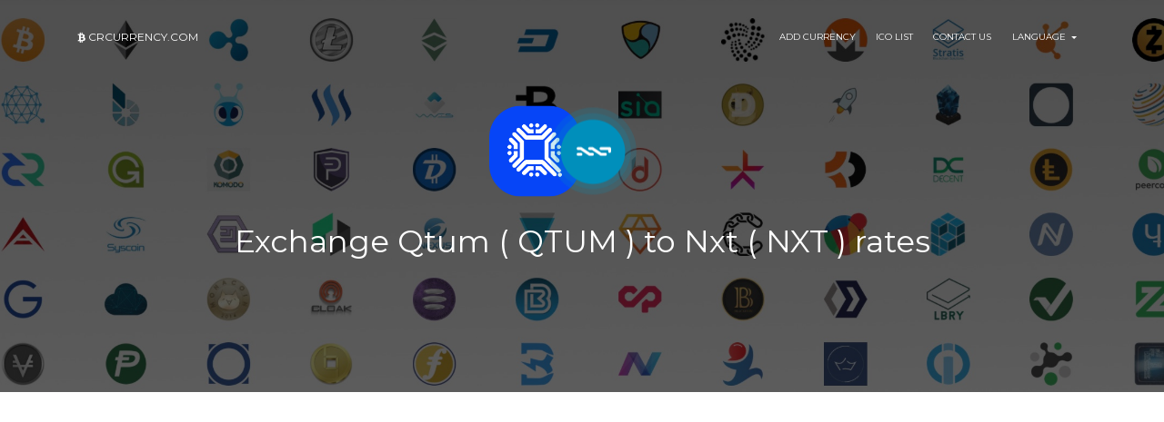

--- FILE ---
content_type: text/html; charset=UTF-8
request_url: https://crcurrency.com/qtum-to-nxt-rates
body_size: 2936
content:
<!DOCTYPE html>
<html lang="en">

<head>
    <meta charset="utf-8" />
    <link rel="apple-touch-icon" sizes="76x76" href="https://crcurrency.com/coins/32x32/qtum.png">
    <link rel="icon" type="image/png" href="https://crcurrency.com/coins/32x32/qtum.png">
    <meta http-equiv="X-UA-Compatible" content="IE=edge,chrome=1" />
    <title>Exchange Qtum to Nxt rates</title>

    <meta property="og:image" content="https://crcurrency.com/coins/32x32/qtum.png" />
    <meta property="og:title" content="Exchange Qtum to Nxt rates" />
    <meta name="description" content="Current exchange Qtum to Nxt rates. Updated every 5 minutes!" />
    <meta property="og:description" content="Current exchange Qtum to Nxt rates. Updated every 5 minutes!" />

    <meta content='width=device-width, initial-scale=1.0, maximum-scale=1.0, user-scalable=0, shrink-to-fit=no' name='viewport' />
    <!--     Fonts and icons     -->
    <link href="https://fonts.googleapis.com/css?family=Montserrat:400,700,200" rel="stylesheet" />
    <link rel="stylesheet" href="https://maxcdn.bootstrapcdn.com/font-awesome/latest/css/font-awesome.min.css" />
    <!-- CSS Files -->
    <link href="/theme/assets/css/bootstrap.min.css" rel="stylesheet" />
    <link href="/theme/assets/css/now-ui-kit.css" rel="stylesheet" />
    <!-- CSS Just for demo purpose, don't include it in your project -->
    <link href="/theme/assets/css/demo.css" rel="stylesheet" />

    <link href="https://cdn.datatables.net/1.10.15/css/jquery.dataTables.min.css" rel="stylesheet" >

    <script data-ad-client="ca-pub-3746326561778403" async src="https://pagead2.googlesyndication.com/pagead/js/adsbygoogle.js"></script>
</head>

<body class="landing-page">
<!-- Navbar -->
<nav class="navbar navbar-toggleable-md bg-primary fixed-top navbar-transparent " color-on-scroll="500">
    <div class="container">

        <div class="navbar-translate">
            <button class="navbar-toggler navbar-toggler-right" type="button" data-toggle="collapse" data-target="#navigation" aria-controls="navigation-index" aria-expanded="false" aria-label="Toggle navigation">
                <span class="navbar-toggler-bar bar1"></span>
                <span class="navbar-toggler-bar bar2"></span>
                <span class="navbar-toggler-bar bar3"></span>
            </button>
            <a class="navbar-brand" href="/">
               <i class="fa fa-btc"></i> CrCurrency.com
            </a>
        </div>
        <div class="collapse navbar-collapse justify-content-end" id="navigation" data-nav-image="/theme/assets/img/blurred-image-1.jpg">
            <ul class="navbar-nav">
                <li class="nav-item">
                    <a class="nav-link" href="/submit">Add currency</a>
                </li>


                <li class="nav-item">
                    <a class="nav-link" href="/ico-list">ICO list</a>
                </li>

                <li class="nav-item">
                    <a class="nav-link" href="/contacts">Contact us</a>
                </li>

                <li class="nav-item dropdown">
                    <a class="nav-link dropdown-toggle"  id="navbarDropdownMenuLink" data-toggle="dropdown" aria-haspopup="true" aria-expanded="false">
                        <p>
                            Language
                        </p>
                    </a>
                    <div class="dropdown-menu" aria-labelledby="navbarDropdownMenuLink">
                        <a class="dropdown-item" href="/de">Deutsch</a>
                        <a class="dropdown-item" href="/">English</a>
                        <a class="dropdown-item" href="/es">Español</a>
                        <a class="dropdown-item" href="/fr">Français</a>
                        <a class="dropdown-item" href="/ru">Русский</a>
                        <a class="dropdown-item" href="/zh">中文</a>

                    </div>
                </li>

            </ul>
        </div>
    </div>
</nav>
<!-- End Navbar -->
<div class="wrapper">

    
    <style>
        .sidebar-outer {
            margin-top: 0px;
            podsition: relative;

        }
        .fixed {
            background-color: white;
            z-index: 12;
            padding: 2px;
            border: 2px solid #cecece;
            border-radius: 10px;


        }

        #description{
            min-height: 200px;
            padding-bottom: 50px;
        }
        .nav-stacked li{
            line-break: normal;
            display: block;
            font-size: 18px;

        }
        .nav-stacked{
            padding: 4px;
        }
        .onelink{
            padding: 5px;
        }

        .main_h1{
            font-size: 34px;
            margin-top: 30px;
        }
    </style>


    <div class="page-header page-header-small">
        <div class="page-header-image" data-parallax="true" style="background-image: url('/theme/assets/img/bg-coins.jpg');">
        </div>
        <div class="container">
            <div class="content-center">
                <img src="/coins/qtum.png" height="100">
                <img src="/coins/nxt.png" height="100" style="position: relative; left:-40px">

                <h1 class="text-center main_h1">
                    Exchange Qtum ( QTUM ) to   Nxt ( NXT ) rates
                </h1>
            </div>
        </div>
    </div>
    <div class="section section-team text-left ">
        <div class="container">
            <div class="row">

                <div class="col-md-8 col-md-push-2">
                    <div class="blockquote blockquote-success" style="margin-top: 40px;">

                        Online calculator for exchange Qtum ( QTUM ) to   Nxt ( NXT )

                        <div class="row">

                            <script>
                                function reCalcRate() {
                                    $('#num_to').val(($('#num_from').val() * $('#rate').val()).toFixed(6));
                                }
                            </script>

                            <input type="hidden" id="rate" value="4.6099940113562">
                            <div class="col-md-3">
                                <div class="input-group form-group-no-border">
                                    <input id="num_from" type="text" class="form-control" placeholder="0" value="1" onkeyup="reCalcRate()">
                                    <span class="input-group-addon">
                                       QTUM
                                    </span>
                                </div>
                            </div>

                            <div class="col-md-1 text-center" style="font-size: 20px;">
                                =
                            </div>

                            <div class="col-md-3">
                                <div class="input-group form-group-no-border">
                                    <input  id="num_to" type="text" class="form-control" readonly placeholder="0" value="4.609994">
                                    <span class="input-group-addon">
                                       NXT
                                    </span>
                                </div>
                            </div>





                        </div>

                        <a class="btn btn-sm" href="/nxt-to-qtum-rates">Swith to NXT / QTUM </a>
                        <br><br>

                        Current exchange rate Qtum to  Nxt  :   4.6099940113562 <br>


                    </div>



                    <div style="margin-top: 40px;">
                        <h2 style="font-size: 18px">Popular Qtum to Nxt exchange soums </h2>
                        <table>
                                                            <tr>
                                    <td style="text-align: right; padding-right: 20px;">
                                        <b>0.01</b> QTUM cost
                                    </td>
                                    <td>
                                        <b>0.046100</b> NXT
                                    </td>
                                </tr>
                                                            <tr>
                                    <td style="text-align: right; padding-right: 20px;">
                                        <b>0.1</b> QTUM cost
                                    </td>
                                    <td>
                                        <b>0.460999</b> NXT
                                    </td>
                                </tr>
                                                            <tr>
                                    <td style="text-align: right; padding-right: 20px;">
                                        <b>0.2</b> QTUM cost
                                    </td>
                                    <td>
                                        <b>0.921999</b> NXT
                                    </td>
                                </tr>
                                                            <tr>
                                    <td style="text-align: right; padding-right: 20px;">
                                        <b>1</b> QTUM cost
                                    </td>
                                    <td>
                                        <b>4.609994</b> NXT
                                    </td>
                                </tr>
                                                            <tr>
                                    <td style="text-align: right; padding-right: 20px;">
                                        <b>5</b> QTUM cost
                                    </td>
                                    <td>
                                        <b>23.049970</b> NXT
                                    </td>
                                </tr>
                                                            <tr>
                                    <td style="text-align: right; padding-right: 20px;">
                                        <b>10</b> QTUM cost
                                    </td>
                                    <td>
                                        <b>46.099940</b> NXT
                                    </td>
                                </tr>
                                                            <tr>
                                    <td style="text-align: right; padding-right: 20px;">
                                        <b>50</b> QTUM cost
                                    </td>
                                    <td>
                                        <b>230.499701</b> NXT
                                    </td>
                                </tr>
                                                            <tr>
                                    <td style="text-align: right; padding-right: 20px;">
                                        <b>100</b> QTUM cost
                                    </td>
                                    <td>
                                        <b>460.999401</b> NXT
                                    </td>
                                </tr>
                                                            <tr>
                                    <td style="text-align: right; padding-right: 20px;">
                                        <b>1000</b> QTUM cost
                                    </td>
                                    <td>
                                        <b>4,609.994011</b> NXT
                                    </td>
                                </tr>
                                                            <tr>
                                    <td style="text-align: right; padding-right: 20px;">
                                        <b>10000</b> QTUM cost
                                    </td>
                                    <td>
                                        <b>46,099.940114</b> NXT
                                    </td>
                                </tr>
                                                            <tr>
                                    <td style="text-align: right; padding-right: 20px;">
                                        <b>100000</b> QTUM cost
                                    </td>
                                    <td>
                                        <b>460,999.401136</b> NXT
                                    </td>
                                </tr>
                                                    </table>
                    </div>


                    <div class="blockquote blockquote-primary" style="margin-top: 40px;">
                        <i class="fa fa-info"></i> Read more information about <a href="/qtum">Qtum</a>
                        and <a href="/nxt">Nxt</a>
                    </div>



                </div>
                <div class="col-md-3">

             


                </div>



            </div>
        </div>

    </div>


    <footer class="footer footer-default">
        <div class="container">
            <nav>
                <ul>

                    <li><i class="fa fa-email"></i> Contact us <a href="/cdn-cgi/l/email-protection#365f585059765b53525f5755595a5918585342"><span class="__cf_email__" data-cfemail="0f666169604f626a6b666e6c60636021616a7b">[email&#160;protected]</span></a></li>

                </ul>
            </nav>
            <div class="copyright">
                &copy; 2026 CRCurrency.com
            </div>
        </div>
    </footer>
</div>
<script data-cfasync="false" src="/cdn-cgi/scripts/5c5dd728/cloudflare-static/email-decode.min.js"></script><script defer src="https://static.cloudflareinsights.com/beacon.min.js/vcd15cbe7772f49c399c6a5babf22c1241717689176015" integrity="sha512-ZpsOmlRQV6y907TI0dKBHq9Md29nnaEIPlkf84rnaERnq6zvWvPUqr2ft8M1aS28oN72PdrCzSjY4U6VaAw1EQ==" data-cf-beacon='{"version":"2024.11.0","token":"4ebaf55b5fbf4484ae1c2c0943f97528","r":1,"server_timing":{"name":{"cfCacheStatus":true,"cfEdge":true,"cfExtPri":true,"cfL4":true,"cfOrigin":true,"cfSpeedBrain":true},"location_startswith":null}}' crossorigin="anonymous"></script>
</body>
<!--   Core JS Files   -->
<script src="/theme/assets/js/core/jquery.3.2.1.min.js" type="text/javascript"></script>
<script src="/theme/assets/js/core/tether.min.js" type="text/javascript"></script>
<script src="/theme/assets/js/core/bootstrap.min.js" type="text/javascript"></script>
<!--  Plugin for Switches, full documentation here: http://www.jque.re/plugins/version3/bootstrap.switch/ -->
<script src="/theme/assets/js/plugins/bootstrap-switch.js"></script>

<script src="/theme/assets/js/now-ui-kit.js" type="text/javascript"></script>

<script type="text/javascript" language="javascript" src="https://cdn.datatables.net/1.10.15/js/jquery.dataTables.min.js">
</script>

<script type="text/javascript" class="init">

    $(document).ready(function() {
        $('#coinsTabel').DataTable();
    } );
</script>

<script>
    (function(i,s,o,g,r,a,m){i['GoogleAnalyticsObject']=r;i[r]=i[r]||function(){
            (i[r].q=i[r].q||[]).push(arguments)},i[r].l=1*new Date();a=s.createElement(o),
        m=s.getElementsByTagName(o)[0];a.async=1;a.src=g;m.parentNode.insertBefore(a,m)
    })(window,document,'script','https://www.google-analytics.com/analytics.js','ga');

    ga('create', 'UA-2422930-77', 'auto');
    ga('send', 'pageview');

</script>

</html>


--- FILE ---
content_type: text/html; charset=utf-8
request_url: https://www.google.com/recaptcha/api2/aframe
body_size: 269
content:
<!DOCTYPE HTML><html><head><meta http-equiv="content-type" content="text/html; charset=UTF-8"></head><body><script nonce="f4RQJ47jRz19Nn4vEb_m0Q">/** Anti-fraud and anti-abuse applications only. See google.com/recaptcha */ try{var clients={'sodar':'https://pagead2.googlesyndication.com/pagead/sodar?'};window.addEventListener("message",function(a){try{if(a.source===window.parent){var b=JSON.parse(a.data);var c=clients[b['id']];if(c){var d=document.createElement('img');d.src=c+b['params']+'&rc='+(localStorage.getItem("rc::a")?sessionStorage.getItem("rc::b"):"");window.document.body.appendChild(d);sessionStorage.setItem("rc::e",parseInt(sessionStorage.getItem("rc::e")||0)+1);localStorage.setItem("rc::h",'1769583299965');}}}catch(b){}});window.parent.postMessage("_grecaptcha_ready", "*");}catch(b){}</script></body></html>

--- FILE ---
content_type: text/css
request_url: https://crcurrency.com/theme/assets/css/demo.css
body_size: 1447
content:
.tim-row{
    margin-bottom: 20px;
}

.tim-white-buttons {
    background-color: #777777;
}
.typography-line{
    padding-left: 25%;
    margin-bottom: 35px;
    position: relative;
    display: block;
    width: 100%;
}
.typography-line span{
    bottom: 10px;
    color: #c0c1c2;
    display: block;
    font-weight: 400;
    font-size: 13px;
    line-height: 13px;
    left: 0;
    margin-left: 20px;
    position: absolute;
    width: 260px;
    text-transform: none;
}
.tim-row{
    padding-top: 60px;
}
.tim-row h3{
    margin-top: 0;
}
.switch{
    margin-right: 20px;
}
#navbar-full .navbar{
    border-radius: 0 !important;
    margin-bottom: 15px;
    z-index: 2;
}

#menu-dropdown .navbar{
    border-radius: 3px;
}

#pagination-row .pagination-container{
    height: 100%;
    max-height: 100%;
    display: flex;
    align-items: center;
}

#icons-row i.now-ui-icons{
    font-size: 30px;
}

.space{
    height: 130px;
    display: block;
}
.space-110{
    height: 110px;
    display: block;
}
.space-50{
    height: 50px;
    display: block;
}
.space-70{
    height: 70px;
    display: block;
}
.navigation-example .img-src{
    background-attachment: scroll;
}

.navigation-example{
    background-position: center center;
    background-size: cover;
    margin-top:0;
    min-height: 740px;
}
#notifications{
    background-color: #FFFFFF;
    display: block;
    width: 100%;
    position: relative;
}
.tim-note{
    text-transform: capitalize;
}

#buttons .btn,
#javascriptComponents .btn{
    margin: 0 0px 10px;
}
.space-100{
    height: 100px;
    display: block;
    width: 100%;
}

.be-social{
    padding-bottom: 20px;
/*     border-bottom: 1px solid #aaa; */
    margin: 0 auto 40px;
}
.txt-white{
    color: #FFFFFF;
}
.txt-gray{
    color: #ddd !important;
}


.parallax{
  width:100%;
  height:570px;

  display: block;
  background-attachment: fixed;
    background-repeat:no-repeat;
    background-size:cover;
    background-position: center center;

}

.logo-container .logo{
    overflow: hidden;
    border-radius: 50%;
    border: 1px solid #333333;
    width: 50px;
    float: left;
}

.logo-container .brand{
    font-size: 16px;
    color: #FFFFFF;
    line-height: 18px;
    float: left;
    margin-left: 10px;
    margin-top: 7px;
    width: 70px;
    height: 40px;
    text-align: left;
}
.logo-container .brand-material{
    font-size: 18px;
    margin-top: 15px;
    height: 25px;
    width: auto;
}
.logo-container .logo img{
    width: 100%;
}
.navbar-small .logo-container .brand{
    color: #333333;
}

.fixed-section{
    top: 90px;
    max-height: 80vh;
    overflow: scroll;
    position: sticky;
}

.fixed-section ul{
    padding: 0;
}

.fixed-section ul li{
    list-style: none;
}
.fixed-section li a{
    font-size: 14px;
    padding: 2px;
    display: block;
    color: #666666;
}
.fixed-section li a.active{
    color: #00bbff;
}
.fixed-section.float{
    position: fixed;
    top: 100px;
    width: 200px;
    margin-top: 0;
}


.parallax .parallax-image{
    width: 100%;
    overflow: hidden;
    position: absolute;
}
.parallax .parallax-image img{
    width: 100%;
}

@media (max-width: 768px){
    .parallax .parallax-image{
         width: 100%;
         height: 640px;
         overflow: hidden;
     }
    .parallax .parallax-image img{
       height: 100%;
       width: auto;
   }
}

/*.separator{
    content: "Separator";
    color: #FFFFFF;
    display: block;
    width: 100%;
    padding: 20px;
}
.separator-line{
    background-color: #EEE;
    height: 1px;
    width: 100%;
    display: block;
}
.separator.separator-gray{
    background-color: #EEEEEE;
}*/
.social-buttons-demo .btn{
    margin-right: 5px;
    margin-bottom: 7px;
}

.img-container{
    width: 100%;
    overflow: hidden;
}
.img-container img{
    width: 100%;
}

.lightbox img{
    width: 100%;
}
.lightbox .modal-content{
    overflow: hidden;
}
.lightbox .modal-body{
    padding: 0;
}
@media screen and (min-width: 991px){
    .lightbox .modal-dialog{
        width: 960px;
    }
}
@media (max-width: 991px){
    .fixed-section.affix{
        position: relative;
        margin-bottom: 100px;
    }
}
@media (max-width: 768px){
    .btn, .btn-morphing{
        margin-bottom: 10px;
    }
    .parallax .motto{
        top: 170px;
        margin-top: 0;
        font-size: 60px;
        width: 270px;
    }
}

@media screen and (max-width: 576px) {
    #images img{
        width: 40%;
    }
}

/*       Loading dots  */

/*      transitions */
.presentation .front, .presentation .front:after, .presentation .front .btn, .logo-container .logo, .logo-container .brand{
     -webkit-transition: all .2s;
    -moz-transition: all .2s;
    -o-transition: all .2s;
    transition: all .2s;
}


#images h4{
    margin-bottom: 30px;
}
#javascriptComponents{
    padding-bottom: 0;
}
/*      layer animation          */

.layers-container{
    display: block;
    margin-top: 50px;
    position: relative;
}
.layers-container img {
  position: absolute;
  width: 100%;
  height: auto;
  top: 0;
  left: 0;
  text-align: center;
}

.animate {
  transition: 1.5s ease-in-out;
  -moz-transition: 1.5s ease-in-out;
  -webkit-transition: 1.5s ease-in-out;
}

.navbar-default.navbar-small .logo-container .brand{
    color: #333333;
}
.navbar-transparent.navbar-small .logo-container .brand{
    color: #FFFFFF;
}
.navbar-default.navbar-small .logo-container .brand{
    color: #333333;
}

.sharing-area{
    margin-top: 80px;
}
.sharing-area .btn{
    margin: 15px 4px 0;
}

.section-thin,
.section-notifications{
    padding: 0;
}
.section-navbars{
    padding-top: 0;
}
#navbar .navbar{
    margin-bottom: 20px;
}

#navbar .navbar-toggler,
#menu-dropdown .navbar-toggler{
    pointer-events: none;
}
.section-tabs{
    background: #EEEEEE;
}
.section-pagination{
    padding-bottom: 0;
}
.section-download{
    padding-top: 130px;
}
.section-download .description{
    margin-bottom: 60px;
}
.section-download h4{
    margin-bottom: 25px;
}
.section-examples a{
    text-decoration: none;
}
.section-examples a + a{
    margin-top: 30px;
}
.section-examples h5{
    margin-top: 30px;
}
.components-page .wrapper > .header,
.tutorial-page .wrapper > .header{
    height: 500px;
    padding-top: 128px;
    background-size: cover;
    background-position: center center;
}
.components-page .title,
.tutorial-page .title{
    color: #FFFFFF;
}

.brand .h1-seo{
    font-size: 2.8em;
    text-transform: uppercase;
    font-weight: 300;
}
.brand .n-logo{
    max-width: 100px;
    margin-bottom: 40px;
}
.invision-logo{
    max-width: 70px;
    top: -2px;
    position: relative;
}
.creative-tim-logo{
    max-width: 140px;
    top: -2px;
    position: relative;
}
.section-javascript .title{
    margin-bottom: 0;
}

.navbar .switch-background{
    display: block;
}
.navbar-transparent .switch-background{
    display: none;
}

.section-signup .col .btn{
    margin-top: 30px;
}

#buttons-row .btn{
    margin-bottom: 10px;
}

.section-navbars .navbar-collapse{
    display: none;
}

.section-basic{
    padding-top: 0;
}
.section-images{
    padding-bottom: 0;
}


--- FILE ---
content_type: application/javascript; charset=utf-8
request_url: https://crcurrency.com/theme/assets/js/now-ui-kit.js
body_size: 1777
content:
/*!

 =========================================================
 * Now-ui-kit - v1.0.0
 =========================================================

 * Product Page: https://www.creative-tim.com/product/now-ui-kit
 * Copyright 2017 Creative Tim (http://www.creative-tim.com)
 * Licensed under MIT (https://github.com/creativetimofficial/now-ui-kit/blob/master/LICENSE.md)

 * Designed by www.invisionapp.com Coded by www.creative-tim.com

 =========================================================

 * The above copyright notice and this permission notice shall be included in all copies or substantial portions of the Software.

 */

var transparent = true;

var transparentDemo = true;
var fixedTop = false;

var navbar_initialized,
    backgroundOrange = false,
    toggle_initialized = false;

$(document).ready(function(){
    //  Activate the Tooltips
    $('[data-toggle="tooltip"], [rel="tooltip"]').tooltip();

    // Activate Popovers and set color for popovers
    $('[data-toggle="popover"]').each(function(){
        color_class = $(this).data('color');
        $(this).popover({
            template: '<div class="popover '+ color_class +' " role="tooltip"><h3 class="popover-title"></h3><div class="popover-content"></div></div>'
        });
    });

    $navbar = $('.navbar[color-on-scroll]');
    scroll_distance = $navbar.attr('color-on-scroll') || 500;

    // Check if we have the class "navbar-color-on-scroll" then add the function to remove the class "navbar-transparent" so it will transform to a plain color.

    if($('.navbar[color-on-scroll]').length != 0){
        nowuiKit.checkScrollForTransparentNavbar();
        $(window).on('scroll', nowuiKit.checkScrollForTransparentNavbar)
    }

    $('.form-control').on("focus", function(){
        $(this).parent('.input-group').addClass("input-group-focus");
    }).on("blur", function(){
        $(this).parent(".input-group").removeClass("input-group-focus");
    });

    // Activate bootstrapSwitch
    $('.bootstrap-switch').each(function(){
        $this = $(this);
        data_on_label = $this.data('on-label') || '';
        data_off_label = $this.data('off-label') || '';

        $this.bootstrapSwitch({
            onText: data_on_label,
            offText: data_off_label
        });
    });

    if( $(window).width() < 992 ){
        nowuiKit.initRightMenu();
    }

    if ($(window).width() >= 992){
        big_image = $('.page-header-image[data-parallax="true"]');

        $(window).on('scroll', nowuiKitDemo.checkScrollForParallax);
    }

    // Activate Carousel
	$('.carousel').carousel({
        interval: 4000
    });

    $('.date-picker').each(function(){
        $(this).datepicker({
            templates:{
                leftArrow: '<i class="now-ui-icons arrows-1_minimal-left"></i>',
                rightArrow: '<i class="now-ui-icons arrows-1_minimal-right"></i>'
            }
        }).on('show', function() {
                $('.datepicker').addClass('open');

                datepicker_color = $(this).data('datepicker-color');
                if( datepicker_color.length != 0){
                    $('.datepicker').addClass('datepicker-'+ datepicker_color +'');
                }
            }).on('hide', function() {
                $('.datepicker').removeClass('open');
            });
    });


});

$(window).resize(function(){
    if( $(window).width() < 992 ){
        nowuiKit.initRightMenu();
    }
});

nowuiKit = {
    misc:{
        navbar_menu_visible: 0
    },

    checkScrollForTransparentNavbar: debounce(function() {
            if($(document).scrollTop() > scroll_distance ) {
                if(transparent) {
                    transparent = false;
                    $('.navbar[color-on-scroll]').removeClass('navbar-transparent');
                }
            } else {
                if( !transparent ) {
                    transparent = true;
                    $('.navbar[color-on-scroll]').addClass('navbar-transparent');
                }
            }
    }, 17),

    initRightMenu: function(){
        if(!toggle_initialized){
            $toggle = $('.navbar-toggler');

            $toggle.click(function (){
                if(nowuiKit.misc.navbar_menu_visible == 1) {
                    $('html').removeClass('nav-open');
                   nowuiKit.misc.navbar_menu_visible = 0;
                    setTimeout(function(){
                       $toggle.removeClass('toggled');
                       $('#bodyClick').remove();
                   }, 550);

                } else {

                   setTimeout(function(){
                       $toggle.addClass('toggled');
                   }, 580);

                   $navbar = $(this).parent('.navbar-translate').siblings('.navbar-collapse');
                   background_image = $navbar.data('nav-image');
                   if(background_image != undefined){
                      $navbar.css('background',"url('" + background_image + "')")
                             .removeAttr('data-nav-image')
                             .css('background-size',"cover")
                             .addClass('has-image');
                   }

                   div = '<div id="bodyClick"></div>';
                   $(div).appendTo('body').click(function() {
                       $('html').removeClass('nav-open');
                       nowuiKit.misc.navbar_menu_visible = 0;
                        setTimeout(function(){
                           $toggle.removeClass('toggled');
                           $('#bodyClick').remove();
                        }, 550);
                   });

                  $('html').addClass('nav-open');
                   nowuiKit.misc.navbar_menu_visible = 1;

                }
            });
            toggle_initialized = true;
        }
    },

    initSliders: function(){
        // Sliders for demo purpose in refine cards section
        var slider = document.getElementById('sliderRegular');

        noUiSlider.create(slider, {
            start: 40,
            connect: [true,false],
            range: {
                min: 0,
                max: 100
            }
        });

        var slider2 = document.getElementById('sliderDouble');

        noUiSlider.create(slider2, {
            start: [ 20, 60 ],
            connect: true,
            range: {
                min:  0,
                max:  100
            }
        });
    }
}


var big_image;

// Javascript just for Demo purpose, remove it from your project
nowuiKitDemo = {
    checkScrollForParallax: debounce(function(){
        var current_scroll = $(this).scrollTop();

        oVal = ($(window).scrollTop() / 3);
        big_image.css({
            'transform':'translate3d(0,' + oVal +'px,0)',
            '-webkit-transform':'translate3d(0,' + oVal +'px,0)',
            '-ms-transform':'translate3d(0,' + oVal +'px,0)',
            '-o-transform':'translate3d(0,' + oVal +'px,0)'
        });

    }, 6)

}

// Returns a function, that, as long as it continues to be invoked, will not
// be triggered. The function will be called after it stops being called for
// N milliseconds. If `immediate` is passed, trigger the function on the
// leading edge, instead of the trailing.

function debounce(func, wait, immediate) {
	var timeout;
	return function() {
		var context = this, args = arguments;
		clearTimeout(timeout);
		timeout = setTimeout(function() {
			timeout = null;
			if (!immediate) func.apply(context, args);
		}, wait);
		if (immediate && !timeout) func.apply(context, args);
	};
};


--- FILE ---
content_type: text/plain
request_url: https://www.google-analytics.com/j/collect?v=1&_v=j102&a=386372246&t=pageview&_s=1&dl=https%3A%2F%2Fcrcurrency.com%2Fqtum-to-nxt-rates&ul=en-us%40posix&dt=Exchange%20Qtum%20to%20Nxt%20rates&sr=1280x720&vp=1280x720&_u=IEBAAEABAAAAACAAI~&jid=1761449897&gjid=815823262&cid=1967062528.1769583299&tid=UA-2422930-77&_gid=688837733.1769583299&_r=1&_slc=1&z=179345376
body_size: -450
content:
2,cG-0N79DFMMPR